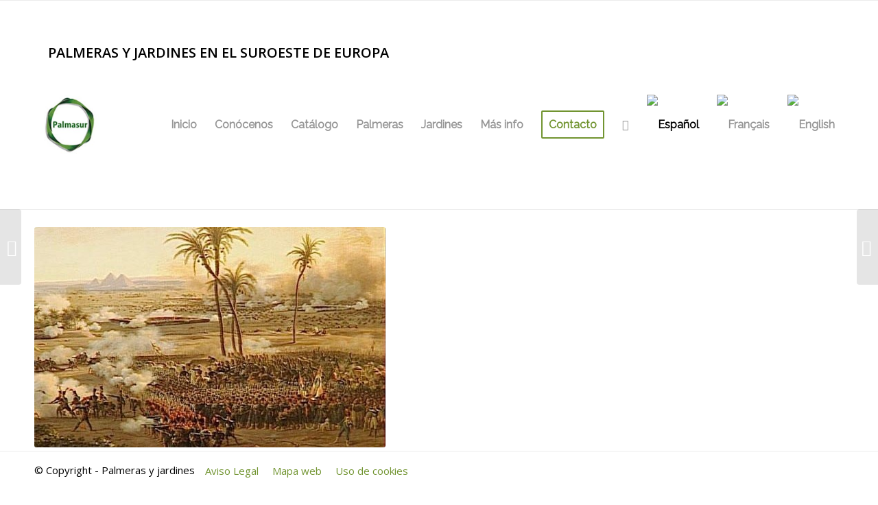

--- FILE ---
content_type: text/html; charset=UTF-8
request_url: https://www.palmerasyjardines.com/portfolio-item/bataille-des-pyramydes-21-juillet-1798-2/
body_size: 6538
content:
<!DOCTYPE html><html lang="es-ES" class="html_stretched responsive av-preloader-disabled av-default-lightbox  html_header_top html_logo_left html_main_nav_header html_menu_right html_slim html_header_sticky html_header_shrinking html_mobile_menu_phone html_header_searchicon html_content_align_center html_header_unstick_top_disabled html_header_stretch_disabled html_av-overlay-side html_av-overlay-side-classic html_av-submenu-noclone html_entry_id_4886 av-no-preview html_text_menu_active "><head><meta charset="UTF-8" /><link rel='stylesheet' id='bfa-font-awesome-css'  href='//cdn.jsdelivr.net/fontawesome/4.7.0/css/font-awesome.min.css' type='text/css' media='all' /><link data-optimized='2' rel='stylesheet' href='https://www.palmerasyjardines.com/min/fefb9.css' /><script type='text/javascript' src='https://www.palmerasyjardines.com/wp-includes/js/jquery/jquery.js'></script><script data-optimized='1' src='https://www.palmerasyjardines.com/min/f30e4.js' ></script> <meta name="viewport" content="width=device-width, initial-scale=1, maximum-scale=1"><title>Bataille des Pyramydes 21 Juillet 1798 - Palmeras y jardines</title><link rel="alternate" hreflang="es-es" href="https://www.palmerasyjardines.com/portfolio-item/bataille-des-pyramydes-21-juillet-1798-2/" /><link rel="alternate" hreflang="fr-fr" href="https://www.palmerasyjardines.com/fr/portfolio-item/bataille-des-pyramydes-21-juillet-1798-2/" /><link rel="alternate" hreflang="en-gb" href="https://www.palmerasyjardines.com/en/portfolio-item/bataille-des-pyramydes-21-juillet-1798-2/" /><meta name="robots" content="noindex,follow"/><meta property="og:locale" content="es_ES" /><meta property="og:type" content="article" /><meta property="og:title" content="Bataille des Pyramydes 21 Juillet 1798 - Palmeras y jardines" /><meta property="og:url" content="https://www.palmerasyjardines.com/portfolio-item/bataille-des-pyramydes-21-juillet-1798-2/" /><meta property="og:site_name" content="Palmeras y jardines" /><meta property="og:image" content="https://www.palmerasyjardines.com/wp-content/uploads/2019/02/000967.jpg" /><meta property="og:image:secure_url" content="https://www.palmerasyjardines.com/wp-content/uploads/2019/02/000967.jpg" /><meta property="og:image:width" content="512" /><meta property="og:image:height" content="378" /><meta name="twitter:card" content="summary_large_image" /><meta name="twitter:title" content="Bataille des Pyramydes 21 Juillet 1798 - Palmeras y jardines" /><meta name="twitter:image" content="https://www.palmerasyjardines.com/wp-content/uploads/2019/02/000967.jpg" /> <script type='application/ld+json' class='yoast-schema-graph yoast-schema-graph--main'>{"@context":"https://schema.org","@graph":[{"@type":"WebSite","@id":"https://www.palmerasyjardines.com/#website","url":"https://www.palmerasyjardines.com/","name":"Palmeras y jardines","potentialAction":{"@type":"SearchAction","target":"https://www.palmerasyjardines.com/?s={search_term_string}","query-input":"required name=search_term_string"}},{"@type":"ImageObject","@id":"https://www.palmerasyjardines.com/portfolio-item/bataille-des-pyramydes-21-juillet-1798-2/#primaryimage","url":"https://www.palmerasyjardines.com/wp-content/uploads/2019/02/000967.jpg","width":512,"height":378},{"@type":"WebPage","@id":"https://www.palmerasyjardines.com/portfolio-item/bataille-des-pyramydes-21-juillet-1798-2/#webpage","url":"https://www.palmerasyjardines.com/portfolio-item/bataille-des-pyramydes-21-juillet-1798-2/","inLanguage":"es","name":"Bataille des Pyramydes 21 Juillet 1798 - Palmeras y jardines","isPartOf":{"@id":"https://www.palmerasyjardines.com/#website"},"primaryImageOfPage":{"@id":"https://www.palmerasyjardines.com/portfolio-item/bataille-des-pyramydes-21-juillet-1798-2/#primaryimage"},"datePublished":"2019-02-28T11:13:25+00:00","dateModified":"2019-02-28T11:13:25+00:00"}]}</script> <link rel='dns-prefetch' href='//cdn.jsdelivr.net' /><link rel='dns-prefetch' href='//s.w.org' /><link rel="alternate" type="application/rss+xml" title="Palmeras y jardines &raquo; Feed" href="https://www.palmerasyjardines.com/feed/" /><link rel="alternate" type="application/rss+xml" title="Palmeras y jardines &raquo; RSS de los comentarios" href="https://www.palmerasyjardines.com/comments/feed/" /><link rel="alternate" type="application/rss+xml" title="Palmeras y jardines &raquo; Bataille des Pyramydes 21 Juillet 1798 RSS de los comentarios" href="https://www.palmerasyjardines.com/portfolio-item/bataille-des-pyramydes-21-juillet-1798-2/feed/" /> <script type='text/javascript'>(function(){var f=document.createElement('link');f.type='text/css';f.rel='stylesheet';f.href='//fonts.googleapis.com/css?family=Open+Sans:400,600%7CRaleway';f.id='avia-google-webfont';document.getElementsByTagName('head')[0].appendChild(f);})();</script> <style id='woocommerce-inline-inline-css' type='text/css'>.woocommerce form .form-row .required{visibility:visible}</style><style id='wpml-legacy-dropdown-0-inline-css' type='text/css'>.wpml-ls-statics-shortcode_actions,.wpml-ls-statics-shortcode_actions .wpml-ls-sub-menu,.wpml-ls-statics-shortcode_actions a{border-color:#eee}.wpml-ls-statics-shortcode_actions a{color:#444;background-color:#fff}.wpml-ls-statics-shortcode_actions a:hover,.wpml-ls-statics-shortcode_actions a:focus{color:#000;background-color:#eee}.wpml-ls-statics-shortcode_actions .wpml-ls-current-language>a{color:#444;background-color:#fff}.wpml-ls-statics-shortcode_actions .wpml-ls-current-language:hover>a,.wpml-ls-statics-shortcode_actions .wpml-ls-current-language>a:focus{color:#000;background-color:#eee}</style><style id='wpml-legacy-horizontal-list-0-inline-css' type='text/css'>.wpml-ls-statics-footer{background-color:transparent}.wpml-ls-statics-footer,.wpml-ls-statics-footer .wpml-ls-sub-menu,.wpml-ls-statics-footer a{border-color:transparent}.wpml-ls-statics-footer a{color:#393939;background-color:#f5f5f5}.wpml-ls-statics-footer a:hover,.wpml-ls-statics-footer a:focus{color:#000;background-color:#fff}.wpml-ls-statics-footer .wpml-ls-current-language>a{color:#393939;background-color:#f5f5f5}.wpml-ls-statics-footer .wpml-ls-current-language:hover>a,.wpml-ls-statics-footer .wpml-ls-current-language>a:focus{color:#000;background-color:#fff}#lang_sel img,#lang_sel_list img,#lang_sel_footer img{display:inline}</style><link rel='https://api.w.org/' href='https://www.palmerasyjardines.com/wp-json/' /><link rel="EditURI" type="application/rsd+xml" title="RSD" href="https://www.palmerasyjardines.com/xmlrpc.php?rsd" /><link rel="wlwmanifest" type="application/wlwmanifest+xml" href="https://www.palmerasyjardines.com/wp-includes/wlwmanifest.xml" /><meta name="generator" content="WordPress 5.2.2" /><meta name="generator" content="WooCommerce 3.6.5" /><link rel='shortlink' href='https://www.palmerasyjardines.com/?p=4886' /><link rel="alternate" type="application/json+oembed" href="https://www.palmerasyjardines.com/wp-json/oembed/1.0/embed?url=https%3A%2F%2Fwww.palmerasyjardines.com%2Fportfolio-item%2Fbataille-des-pyramydes-21-juillet-1798-2%2F" /><link rel="alternate" type="text/xml+oembed" href="https://www.palmerasyjardines.com/wp-json/oembed/1.0/embed?url=https%3A%2F%2Fwww.palmerasyjardines.com%2Fportfolio-item%2Fbataille-des-pyramydes-21-juillet-1798-2%2F&#038;format=xml" /><meta name="generator" content="WPML ver:4.2.7.1 stt:1,4,2;" /><link rel="profile" href="http://gmpg.org/xfn/11" /><link rel="alternate" type="application/rss+xml" title="Palmeras y jardines RSS2 Feed" href="https://www.palmerasyjardines.com/feed/" /><link rel="pingback" href="https://www.palmerasyjardines.com/xmlrpc.php" />
<!--[if lt IE 9]><script src="https://www.palmerasyjardines.com/wp-content/themes/enfold/js/html5shiv.js"></script><![endif]--><link rel="icon" href="https://www.palmerasyjardines.com/wp-content/uploads/2019/02/favicon-palmasur.png" type="image/png">
<noscript><style>.woocommerce-product-gallery{opacity:1 !important}</style></noscript>
 <script type="text/javascript">'use strict';var avia_is_mobile=!1;if(/Android|webOS|iPhone|iPad|iPod|BlackBerry|IEMobile|Opera Mini/i.test(navigator.userAgent)&&'ontouchstart'in document.documentElement){avia_is_mobile=!0;document.documentElement.className+=' avia_mobile '}
else{document.documentElement.className+=' avia_desktop '};document.documentElement.className+=' js_active ';(function(){var e=['-webkit-','-moz-','-ms-',''],n='';for(var t in e){if(e[t]+'transform'in document.documentElement.style){document.documentElement.className+=' avia_transform ';n=e[t]+'transform'};if(e[t]+'perspective'in document.documentElement.style)document.documentElement.className+=' avia_transform3d '};if(typeof document.getElementsByClassName=='function'&&typeof document.documentElement.getBoundingClientRect=='function'&&avia_is_mobile==!1){if(n&&window.innerHeight>0){setTimeout(function(){var e=0,o={},a=0,t=document.getElementsByClassName('av-parallax'),i=window.pageYOffset||document.documentElement.scrollTop;for(e=0;e<t.length;e++){t[e].style.top='0px';o=t[e].getBoundingClientRect();a=Math.ceil((window.innerHeight+i-o.top)*0.3);t[e].style[n]='translate(0px, '+a+'px)';t[e].style.top='auto';t[e].className+=' enabled-parallax '}},50)}}})();</script><style type='text/css'>@font-face{font-family:'entypo-fontello';font-weight:400;font-style:normal;src:url('https://www.palmerasyjardines.com/wp-content/themes/enfold/config-templatebuilder/avia-template-builder/assets/fonts/entypo-fontello.eot');src:url('https://www.palmerasyjardines.com/wp-content/themes/enfold/config-templatebuilder/avia-template-builder/assets/fonts/entypo-fontello.eot?#iefix') format('embedded-opentype'),url('https://www.palmerasyjardines.com/wp-content/themes/enfold/config-templatebuilder/avia-template-builder/assets/fonts/entypo-fontello.woff') format('woff'),url('https://www.palmerasyjardines.com/wp-content/themes/enfold/config-templatebuilder/avia-template-builder/assets/fonts/entypo-fontello.ttf') format('truetype'),url('https://www.palmerasyjardines.com/wp-content/themes/enfold/config-templatebuilder/avia-template-builder/assets/fonts/entypo-fontello.svg#entypo-fontello') format('svg')}#top .avia-font-entypo-fontello,body .avia-font-entypo-fontello,html body [data-av_iconfont='entypo-fontello']:before{font-family:'entypo-fontello'}</style> <script async src="https://www.googletagmanager.com/gtag/js?id=UA-3198696-1"></script> <script>window.dataLayer=window.dataLayer||[];function gtag(){dataLayer.push(arguments);}
gtag('js',new Date());gtag('config','UA-3198696-1');</script> <link rel="alternate" hreflang="x-default" href="https://www.palmerasyjardines.com/"/></head><body id="top" class="portfolio-template-default single single-portfolio postid-4886  rtl_columns stretched open_sans woocommerce-no-js" itemscope="itemscope" itemtype="https://schema.org/WebPage" ><div id='wrap_all'><header id='header' class='all_colors header_color light_bg_color  av_header_top av_logo_left av_main_nav_header av_menu_right av_slim av_header_sticky av_header_shrinking av_header_stretch_disabled av_mobile_menu_phone av_header_searchicon av_header_unstick_top_disabled av_bottom_nav_disabled  av_header_border_disabled'  role="banner" itemscope="itemscope" itemtype="https://schema.org/WPHeader" ><div  id='header_main' class='container_wrap container_wrap_logo'><ul  class = 'menu-item cart_dropdown ' data-success='se ha añadido a la cesta'><li class='cart_dropdown_first'><a class='cart_dropdown_link' href='https://www.palmerasyjardines.com'><span aria-hidden='true' data-av_icon='' data-av_iconfont='entypo-fontello'></span><span class='av-cart-counter'>0</span><span class='avia_hidden_link_text'>Shopping Cart</span></a><div class='dropdown_widget dropdown_widget_cart'><div class='avia-arrow'></div><div class="widget_shopping_cart_content"></div></div></li></ul><div class='container av-logo-container'><div id="top-bar"><p>PALMERAS Y JARDINES EN EL SUROESTE DE EUROPA</p></div><div class='inner-container'><span class='logo'><a href='https://www.palmerasyjardines.com/'><img height='100' width='300' src='https://www.palmerasyjardines.com/wp-content/uploads/2018/12/logo-palmasur.jpg' alt='Palmeras y jardines' /></a></span><nav class='main_menu' data-selectname='Selecciona una página'  role="navigation" itemscope="itemscope" itemtype="https://schema.org/SiteNavigationElement" ><div class="avia-menu av-main-nav-wrap"><ul id="avia-menu" class="menu av-main-nav"><li id="menu-item-19" class="menu-item menu-item-type-post_type menu-item-object-page menu-item-home menu-item-top-level menu-item-top-level-1"><a href="https://www.palmerasyjardines.com/" itemprop="url"><span class="avia-bullet"></span><span class="avia-menu-text">Inicio</span><span class="avia-menu-fx"><span class="avia-arrow-wrap"><span class="avia-arrow"></span></span></span></a></li><li id="menu-item-52" class="menu-item menu-item-type-post_type menu-item-object-page menu-item-top-level menu-item-top-level-2"><a href="https://www.palmerasyjardines.com/conocenos/" itemprop="url"><span class="avia-bullet"></span><span class="avia-menu-text">Conócenos</span><span class="avia-menu-fx"><span class="avia-arrow-wrap"><span class="avia-arrow"></span></span></span></a></li><li id="menu-item-277" class="menu-item menu-item-type-post_type menu-item-object-page menu-item-has-children menu-item-top-level menu-item-top-level-3"><a href="https://www.palmerasyjardines.com/catalogo/" itemprop="url"><span class="avia-bullet"></span><span class="avia-menu-text">Catálogo</span><span class="avia-menu-fx"><span class="avia-arrow-wrap"><span class="avia-arrow"></span></span></span></a><ul class="sub-menu"><li id="menu-item-2962" class="menu-item menu-item-type-taxonomy menu-item-object-product_cat"><a href="https://www.palmerasyjardines.com/vivero/ultimas-ofertas/" itemprop="url"><span class="avia-bullet"></span><span class="avia-menu-text">Últimas ofertas</span></a></li><li id="menu-item-2960" class="menu-item menu-item-type-taxonomy menu-item-object-product_cat"><a href="https://www.palmerasyjardines.com/vivero/catalogo-palmeras/" itemprop="url"><span class="avia-bullet"></span><span class="avia-menu-text">Catálogo de Palmeras</span></a></li><li id="menu-item-2474" class="menu-item menu-item-type-taxonomy menu-item-object-product_cat"><a href="https://www.palmerasyjardines.com/vivero/yucas-cactus-suculentas/" itemprop="url"><span class="avia-bullet"></span><span class="avia-menu-text">Yucas, cactus y otras suculentas</span></a></li><li id="menu-item-2799" class="menu-item menu-item-type-taxonomy menu-item-object-product_cat"><a href="https://www.palmerasyjardines.com/vivero/olivos-citricos-arboles/" itemprop="url"><span class="avia-bullet"></span><span class="avia-menu-text">Olivos, cítricos y otros árboles</span></a></li><li id="menu-item-2798" class="menu-item menu-item-type-taxonomy menu-item-object-product_cat"><a href="https://www.palmerasyjardines.com/vivero/cicas-arbustos-plantas/" itemprop="url"><span class="avia-bullet"></span><span class="avia-menu-text">Cicas, arbustos y otras plantas</span></a></li></ul></li><li id="menu-item-100" class="menu-item menu-item-type-post_type menu-item-object-page menu-item-has-children menu-item-top-level menu-item-top-level-4"><a href="https://www.palmerasyjardines.com/palmeras/" itemprop="url"><span class="avia-bullet"></span><span class="avia-menu-text">Palmeras</span><span class="avia-menu-fx"><span class="avia-arrow-wrap"><span class="avia-arrow"></span></span></span></a><ul class="sub-menu"><li id="menu-item-116" class="menu-item menu-item-type-post_type menu-item-object-page"><a href="https://www.palmerasyjardines.com/palmeras/palmeras-en-jardines/" itemprop="url"><span class="avia-bullet"></span><span class="avia-menu-text">Palmeras en jardines</span></a></li><li id="menu-item-1110" class="menu-item menu-item-type-post_type menu-item-object-page"><a href="https://www.palmerasyjardines.com/palmeras/palmeras-en-interiores/" itemprop="url"><span class="avia-bullet"></span><span class="avia-menu-text">Palmeras en interiores</span></a></li><li id="menu-item-2470" class="menu-item menu-item-type-taxonomy menu-item-object-product_cat"><a href="https://www.palmerasyjardines.com/vivero/guia-especies/" itemprop="url"><span class="avia-bullet"></span><span class="avia-menu-text">Guía de especies</span></a></li></ul></li><li id="menu-item-151" class="menu-item menu-item-type-post_type menu-item-object-page menu-item-has-children menu-item-top-level menu-item-top-level-5"><a href="https://www.palmerasyjardines.com/jardines/" itemprop="url"><span class="avia-bullet"></span><span class="avia-menu-text">Jardines</span><span class="avia-menu-fx"><span class="avia-arrow-wrap"><span class="avia-arrow"></span></span></span></a><ul class="sub-menu"><li id="menu-item-418" class="menu-item menu-item-type-post_type menu-item-object-page"><a href="https://www.palmerasyjardines.com/jardines/mediterraneo-frances/" itemprop="url"><span class="avia-bullet"></span><span class="avia-menu-text">Mediterráneo francés</span></a></li><li id="menu-item-642" class="menu-item menu-item-type-post_type menu-item-object-page"><a href="https://www.palmerasyjardines.com/jardines/mediterraneo-espanol/" itemprop="url"><span class="avia-bullet"></span><span class="avia-menu-text">Mediterráneo español</span></a></li><li id="menu-item-829" class="menu-item menu-item-type-post_type menu-item-object-page"><a href="https://www.palmerasyjardines.com/jardines/centro-de-espana/" itemprop="url"><span class="avia-bullet"></span><span class="avia-menu-text">Centro de España</span></a></li><li id="menu-item-907" class="menu-item menu-item-type-post_type menu-item-object-page"><a href="https://www.palmerasyjardines.com/jardines/centro-de-portugal/" itemprop="url"><span class="avia-bullet"></span><span class="avia-menu-text">Centro de Portugal</span></a></li><li id="menu-item-1008" class="menu-item menu-item-type-post_type menu-item-object-page"><a href="https://www.palmerasyjardines.com/jardines/norte-de-espana-y-portugal/" itemprop="url"><span class="avia-bullet"></span><span class="avia-menu-text">Norte de España y Portugal</span></a></li><li id="menu-item-1078" class="menu-item menu-item-type-post_type menu-item-object-page"><a href="https://www.palmerasyjardines.com/mapa-jardines/" itemprop="url"><span class="avia-bullet"></span><span class="avia-menu-text">Mapa de jardines</span></a></li></ul></li><li id="menu-item-190" class="menu-item menu-item-type-post_type menu-item-object-page menu-item-has-children menu-item-top-level menu-item-top-level-6"><a href="https://www.palmerasyjardines.com/mas-info/" itemprop="url"><span class="avia-bullet"></span><span class="avia-menu-text">Más info</span><span class="avia-menu-fx"><span class="avia-arrow-wrap"><span class="avia-arrow"></span></span></span></a><ul class="sub-menu"><li id="menu-item-1242" class="menu-item menu-item-type-post_type menu-item-object-page"><a href="https://www.palmerasyjardines.com/mas-info/articulos-interes/" itemprop="url"><span class="avia-bullet"></span><span class="avia-menu-text">Artículos de interés</span></a></li><li id="menu-item-1241" class="menu-item menu-item-type-post_type menu-item-object-page"><a href="https://www.palmerasyjardines.com/mas-info/palmeras-en-el-arte/" itemprop="url"><span class="avia-bullet"></span><span class="avia-menu-text">Palmeras en el arte</span></a></li><li id="menu-item-1240" class="menu-item menu-item-type-post_type menu-item-object-page"><a href="https://www.palmerasyjardines.com/mas-info/galeria-de-fotografias/" itemprop="url"><span class="avia-bullet"></span><span class="avia-menu-text">Galería de fotos</span></a></li><li id="menu-item-3795" class="menu-item menu-item-type-post_type menu-item-object-page"><a href="https://www.palmerasyjardines.com/sabias-que/" itemprop="url"><span class="avia-bullet"></span><span class="avia-menu-text">¿Sabías qué…?</span></a></li><li id="menu-item-1238" class="menu-item menu-item-type-post_type menu-item-object-page"><a href="https://www.palmerasyjardines.com/enlaces-de-interes/" itemprop="url"><span class="avia-bullet"></span><span class="avia-menu-text">Enlaces de interés</span></a></li></ul></li><li id="menu-item-55" class="menu-item menu-item-type-post_type menu-item-object-page av-menu-button av-menu-button-bordered menu-item-top-level menu-item-top-level-7"><a href="https://www.palmerasyjardines.com/contacto/" itemprop="url"><span class="avia-bullet"></span><span class="avia-menu-text">Contacto</span><span class="avia-menu-fx"><span class="avia-arrow-wrap"><span class="avia-arrow"></span></span></span></a></li><li id="menu-item-search" class="noMobile menu-item menu-item-search-dropdown menu-item-avia-special">
<a href="?s=" data-avia-search-tooltip="&lt;form action=&quot;https://www.palmerasyjardines.com/&quot; id=&quot;searchform&quot; method=&quot;get&quot; class=&quot;&quot;&gt;
&lt;div&gt;
&lt;input type=&quot;submit&quot; value=&quot;&quot; id=&quot;searchsubmit&quot; class=&quot;button avia-font-entypo-fontello&quot; /&gt;
&lt;input type=&quot;text&quot; id=&quot;s&quot; name=&quot;s&quot; value=&quot;&quot; placeholder='Buscar' /&gt;
&lt;/div&gt;
&lt;/form&gt;" aria-hidden='true' data-av_icon='' data-av_iconfont='entypo-fontello'><span class="avia_hidden_link_text">Buscar</span></a></li><li class='av-language-switch-item language_es avia_current_lang'><a href='https://www.palmerasyjardines.com/portfolio-item/bataille-des-pyramydes-21-juillet-1798-2/'>	<span class='language_flag'><img title='Español' src='https://www.palmerasyjardines.com/wp-content/plugins/sitepress-multilingual-cms/res/flags/es.png' /></span></a></li><li class='av-language-switch-item language_fr '><a href='https://www.palmerasyjardines.com/fr/portfolio-item/bataille-des-pyramydes-21-juillet-1798-2/'>	<span class='language_flag'><img title='Français' src='https://www.palmerasyjardines.com/wp-content/plugins/sitepress-multilingual-cms/res/flags/fr.png' /></span></a></li><li class='av-language-switch-item language_en '><a href='https://www.palmerasyjardines.com/en/portfolio-item/bataille-des-pyramydes-21-juillet-1798-2/'>	<span class='language_flag'><img title='English' src='https://www.palmerasyjardines.com/wp-content/plugins/sitepress-multilingual-cms/res/flags/en.png' /></span></a></li><li class="av-burger-menu-main menu-item-avia-special ">
<a href="#">
<span class="av-hamburger av-hamburger--spin av-js-hamburger">
<span class="av-hamburger-box">
<span class="av-hamburger-inner"></span>
<strong>Menú</strong>
</span>
</span>
</a></li></ul></div></nav></div></div></div><div class='header_bg'></div></header><div id='main' class='all_colors' data-scroll-offset='88'><div class='container_wrap container_wrap_first main_color fullsize'><div class='container'><main class='template-page template-portfolio content  av-content-full alpha units'  role="main" itemprop="mainContentOfPage" ><article class='post-entry post-entry-type-page post-entry-4886'  itemscope="itemscope" itemtype="https://schema.org/CreativeWork" ><div class="entry-content-wrapper clearfix"><header class="entry-content-header"><div class='page-thumb'><img width="512" height="321" src="https://www.palmerasyjardines.com/wp-content/uploads/2019/02/000967-512x321.jpg" class="attachment-entry_with_sidebar size-entry_with_sidebar wp-post-image" alt="" /></div></header><div class="entry-content"  itemprop="text" ></div><footer class="entry-footer"></footer></div></article></main></div></div><footer class='container_wrap socket_color' id='socket'  role="contentinfo" itemscope="itemscope" itemtype="https://schema.org/WPFooter" ><div class='container'><span class='copyright'>© Copyright - Palmeras y jardines </span>
<a href="https://www.palmerasyjardines.com/aviso-legal/">Aviso Legal</a>                         <a href="https://www.palmerasyjardines.com/mapa-web/">Mapa web</a>
<a href="https://www.palmerasyjardines.com/uso-de-cookies/">Uso de cookies</a></div></footer></div>
<a class='avia-post-nav avia-post-prev with-image' href='https://www.palmerasyjardines.com/portfolio-item/bataille-des-pyramydes-21-juillet-1798/' >    <span class='label iconfont' aria-hidden='true' data-av_icon='' data-av_iconfont='entypo-fontello'></span>    <span class='entry-info-wrap'>        <span class='entry-info'>            <span class='entry-title'>Bataille des Pyramydes 21 Juillet 1798</span>            <span class='entry-image'><img width="80" height="80" src="https://www.palmerasyjardines.com/wp-content/uploads/2019/02/000966-80x80.jpg" class="attachment-thumbnail size-thumbnail wp-post-image" alt="" srcset="https://www.palmerasyjardines.com/wp-content/uploads/2019/02/000966-80x80.jpg 80w, https://www.palmerasyjardines.com/wp-content/uploads/2019/02/000966-300x300.jpg 300w, https://www.palmerasyjardines.com/wp-content/uploads/2019/02/000966-150x150.jpg 150w, https://www.palmerasyjardines.com/wp-content/uploads/2019/02/000966-36x36.jpg 36w, https://www.palmerasyjardines.com/wp-content/uploads/2019/02/000966-180x180.jpg 180w, https://www.palmerasyjardines.com/wp-content/uploads/2019/02/000966-100x100.jpg 100w" sizes="(max-width: 80px) 100vw, 80px" /></span>        </span>    </span></a><a class='avia-post-nav avia-post-next with-image' href='https://www.palmerasyjardines.com/portfolio-item/the-archangel-raphael-with-adam-and-eve-illustration-to-miltons-paradise-lost/' >    <span class='label iconfont' aria-hidden='true' data-av_icon='' data-av_iconfont='entypo-fontello'></span>    <span class='entry-info-wrap'>        <span class='entry-info'>            <span class='entry-image'><img width="80" height="80" src="https://www.palmerasyjardines.com/wp-content/uploads/2019/02/002951-80x80.jpg" class="attachment-thumbnail size-thumbnail wp-post-image" alt="" srcset="https://www.palmerasyjardines.com/wp-content/uploads/2019/02/002951-80x80.jpg 80w, https://www.palmerasyjardines.com/wp-content/uploads/2019/02/002951-300x300.jpg 300w, https://www.palmerasyjardines.com/wp-content/uploads/2019/02/002951-150x150.jpg 150w, https://www.palmerasyjardines.com/wp-content/uploads/2019/02/002951-36x36.jpg 36w, https://www.palmerasyjardines.com/wp-content/uploads/2019/02/002951-180x180.jpg 180w, https://www.palmerasyjardines.com/wp-content/uploads/2019/02/002951-100x100.jpg 100w" sizes="(max-width: 80px) 100vw, 80px" /></span>            <span class='entry-title'>The Archangel Raphael with Adam and Eve -Illustration to Milton`s Paradise ...</span>        </span>    </span></a></div><a href='#top' title='Desplazarse hacia arriba' id='scroll-top-link' aria-hidden='true' data-av_icon='' data-av_iconfont='entypo-fontello'><span class="avia_hidden_link_text">Desplazarse hacia arriba</span></a><div id="fb-root"></div> <script>jQuery(function(){jQuery('#nav').on('change',function(){var url=jQuery(this).val();if(url){window.location=url;}
return false;});});</script> <script type='text/javascript'>var avia_framework_globals=avia_framework_globals||{};avia_framework_globals.frameworkUrl='https://www.palmerasyjardines.com/wp-content/themes/enfold/framework/';avia_framework_globals.installedAt='https://www.palmerasyjardines.com/wp-content/themes/enfold/';avia_framework_globals.ajaxurl='https://www.palmerasyjardines.com/wp-admin/admin-ajax.php?lang=es';</script> <script type="text/javascript">var c=document.body.className;c=c.replace(/woocommerce-no-js/,'woocommerce-js');document.body.className=c;</script> <div class="wpml-ls-statics-footer wpml-ls wpml-ls-legacy-list-horizontal" id="lang_sel_footer"><ul><li class="wpml-ls-slot-footer wpml-ls-item wpml-ls-item-es wpml-ls-current-language wpml-ls-first-item wpml-ls-item-legacy-list-horizontal">
<a href="https://www.palmerasyjardines.com/portfolio-item/bataille-des-pyramydes-21-juillet-1798-2/" class="wpml-ls-link"><img class="wpml-ls-flag iclflag" src="https://www.palmerasyjardines.com/wp-content/plugins/sitepress-multilingual-cms/res/flags/es.png" alt="es" title="Español"></a></li><li class="wpml-ls-slot-footer wpml-ls-item wpml-ls-item-fr wpml-ls-item-legacy-list-horizontal">
<a href="https://www.palmerasyjardines.com/fr/portfolio-item/bataille-des-pyramydes-21-juillet-1798-2/" class="wpml-ls-link"><img class="wpml-ls-flag iclflag" src="https://www.palmerasyjardines.com/wp-content/plugins/sitepress-multilingual-cms/res/flags/fr.png" alt="fr" title="Français"></a></li><li class="wpml-ls-slot-footer wpml-ls-item wpml-ls-item-en wpml-ls-last-item wpml-ls-item-legacy-list-horizontal">
<a href="https://www.palmerasyjardines.com/en/portfolio-item/bataille-des-pyramydes-21-juillet-1798-2/" class="wpml-ls-link"><img class="wpml-ls-flag iclflag" src="https://www.palmerasyjardines.com/wp-content/plugins/sitepress-multilingual-cms/res/flags/en.png" alt="en" title="English"></a></li></ul></div> <script type='text/javascript'>var wpcf7={"apiSettings":{"root":"https:\/\/www.palmerasyjardines.com\/wp-json\/contact-form-7\/v1","namespace":"contact-form-7\/v1"},"cached":"1"};</script> <script type='text/javascript'>var wc_add_to_cart_params={"ajax_url":"\/wp-admin\/admin-ajax.php","wc_ajax_url":"\/?wc-ajax=%%endpoint%%","i18n_view_cart":"Ver carrito","cart_url":"https:\/\/www.palmerasyjardines.com","is_cart":"","cart_redirect_after_add":"no"};</script> <script type='text/javascript'>var woocommerce_params={"ajax_url":"\/wp-admin\/admin-ajax.php","wc_ajax_url":"\/?wc-ajax=%%endpoint%%"};</script> <script type='text/javascript'>var wc_cart_fragments_params={"ajax_url":"\/wp-admin\/admin-ajax.php","wc_ajax_url":"\/?wc-ajax=%%endpoint%%","cart_hash_key":"wc_cart_hash_bda2e7161b90d67c9152b0baecbee89f","fragment_name":"wc_fragments_bda2e7161b90d67c9152b0baecbee89f","request_timeout":"5000"};</script> <script type='text/javascript'>var actions={"is_lang_switched":"0","force_reset":"0"};</script> <script data-optimized='1' src='https://www.palmerasyjardines.com/min/18167.js' ></script></body></html>
<!-- Page optimized by LiteSpeed Cache @2026-01-13 02:26:28 -->
<!-- Page generated by LiteSpeed Cache 2.9.8.2 on 2026-01-13 04:26:28 -->